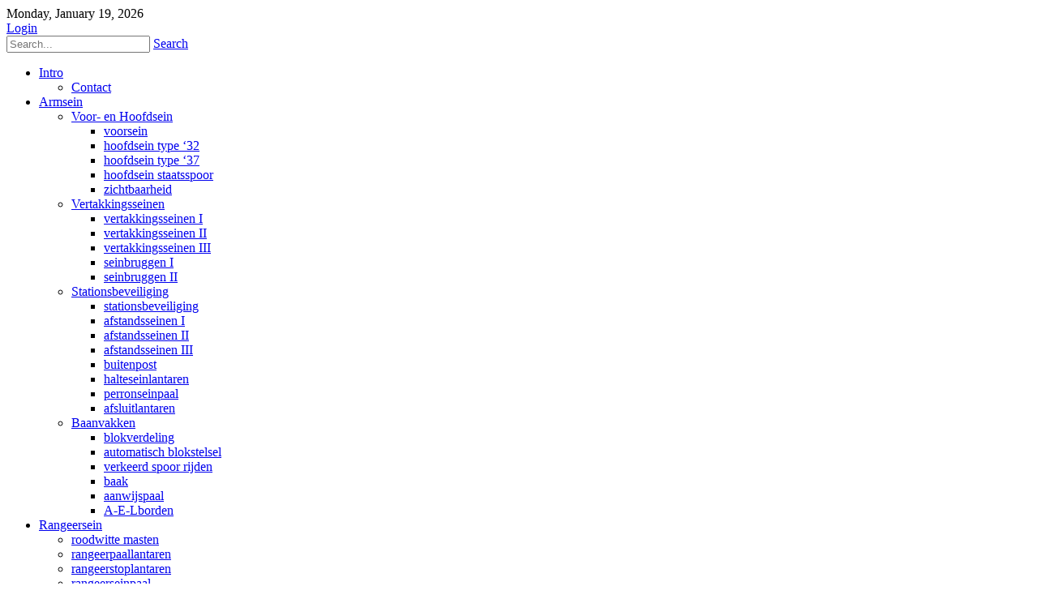

--- FILE ---
content_type: text/html; charset=utf-8
request_url: http://seinarm.nl/Armsein/Stationsbeveiliging/afstandsseinen-III
body_size: 44180
content:
<!DOCTYPE html>
<html  lang="en-US">
<head id="Head"><meta content="text/html; charset=UTF-8" http-equiv="Content-Type" /><title>
	Seinarm, de site voor de Nederlandse modelspoorder.  > Armsein > Stationsbeveiliging > afstandsseinen III
</title><meta id="MetaDescription" name="description" content="HobbyPortaal van Gerard van de Weerd, deze site bevat informatie voor de Nederlandse modelbaanliefhebber op het gebied van modelbouw, armseinen, lichtseinen, treinstellen, rijtuigen, goederenwagens en andere wetenswaardigheden!" /><meta id="MetaKeywords" name="keywords" content="armsein, seinarm, armseinstelsel, modelbouw, spoorweg, spoorwegen, stoom, trein, rail, baan, beveiliging, besturing, beurs, beurzen, blokkendoos, bordes, bookmark, booster, bovenleiding, bouwpakket, bouwkit, brug, buffer, draaistel, decoder, diesel, digitaal, digital, draad, download, eloc, evenement, elektronica, goederen, goederenwagen, goederentrein, halfnul, hobby, rijtuig, treinsamenstelling, Staatsspoorwegen, Nederlandse Spoorwegen, Nederlandsche Spoorwegen, rijtuigstam, rijtuigsamenstelli" /><meta id="MetaRobots" name="robots" content="INDEX, FOLLOW" /><link href="/Resources/Shared/stylesheets/dnndefault/7.0.0/default.css?cdv=232" type="text/css" rel="stylesheet"/><link href="/Resources/Search/SearchSkinObjectPreview.css?cdv=232" type="text/css" rel="stylesheet"/><link href="/Portals/_default/skins/xcil-rood/../Xcil-algemeen/Bootstrap/css/bootstrap.min.css?cdv=232" type="text/css" rel="stylesheet"/><link href="/Portals/_default/skins/xcil-rood/../Xcil-algemeen/css/jquery.smartmenus.bootstrap.css?cdv=232" type="text/css" rel="stylesheet"/><link href="/Portals/_default/skins/xcil-rood/Menus/MainMenu/MainMenuRood.css?cdv=232" type="text/css" rel="stylesheet"/><link href="/Portals/_default/skins/xcil-rood/roodarmwt.css?cdv=232" type="text/css" rel="stylesheet"/><link href="/Portals/0/portal.css?cdv=232" type="text/css" rel="stylesheet"/><link href="/Portals/_default/skins/xcil-rood/Rood.css?cdv=232" type="text/css" rel="stylesheet"/><script src="/Resources/libraries/jQuery/03_07_01/jquery.js?cdv=232" type="text/javascript"></script><script src="/Resources/libraries/jQuery-Migrate/03_04_01/jquery-migrate.js?cdv=232" type="text/javascript"></script><script src="/Resources/libraries/jQuery-UI/01_13_03/jquery-ui.min.js?cdv=232" type="text/javascript"></script></head>
<body id="Body">

    <form method="post" action="/Armsein/Stationsbeveiliging/afstandsseinen-III" id="Form" enctype="multipart/form-data">
<div class="aspNetHidden">
<input type="hidden" name="__EVENTTARGET" id="__EVENTTARGET" value="" />
<input type="hidden" name="__EVENTARGUMENT" id="__EVENTARGUMENT" value="" />
<input type="hidden" name="__VIEWSTATE" id="__VIEWSTATE" value="ILEmIBqjL7otbSTZ4wLV7rkJ87H6HeqkG6bDMwopq8TmHn1VVYUTlwcw9PIC0BlEJllakaQOXsVy7wrevCoJEZo0YH/qRts3GWIf6g==" />
</div>

<script type="text/javascript">
//<![CDATA[
var theForm = document.forms['Form'];
if (!theForm) {
    theForm = document.Form;
}
function __doPostBack(eventTarget, eventArgument) {
    if (!theForm.onsubmit || (theForm.onsubmit() != false)) {
        theForm.__EVENTTARGET.value = eventTarget;
        theForm.__EVENTARGUMENT.value = eventArgument;
        theForm.submit();
    }
}
//]]>
</script>


<script src="/WebResource.axd?d=pynGkmcFUV3vim4Vwh-6XkooGxZ0EkFNeh-hdtzytxzM-WtsiUPl24l42ts1&amp;t=638901608248157332" type="text/javascript"></script>


<script src="/ScriptResource.axd?d=NJmAwtEo3IoIlidvvsbkkOTOEhg7gbbDJ96fhOeGrv0lIZLl_hzbPb0VY7HUTkrSbj02lYsxmNuaBKYRLSIJWDly2cy3WxLLaTs5SiEWyOQbi2lh6ESQumEyhlN0pete9XyE3g2&amp;t=5c0e0825" type="text/javascript"></script>
<script src="/ScriptResource.axd?d=dwY9oWetJoLEz0bt2FC-Z3-Y0wZcdWggXgJ1Vj8dzlEHeV_naThvMQe1fvpLI9dG35PzTk06L9szgltT3_-VKL0Jo2wS843P28iFQwkPZzdIm54mKrI7-C5myTrWfnIZ4ZRvT0agNvhclVEn0&amp;t=5c0e0825" type="text/javascript"></script>
<div class="aspNetHidden">

	<input type="hidden" name="__VIEWSTATEGENERATOR" id="__VIEWSTATEGENERATOR" value="CA0B0334" />
	<input type="hidden" name="__VIEWSTATEENCRYPTED" id="__VIEWSTATEENCRYPTED" value="" />
	<input type="hidden" name="__EVENTVALIDATION" id="__EVENTVALIDATION" value="AYqzrZpyiCgq0jyIyulbZaDt7wLLt9rX4tF4oylmApWcCbg6Jisv5ahFq9jAlR+LTP8Fb4wR5H/1r24zt09o+Ye9SkUQN/jf4cjyul5FlhShIPzfJPv28d9U5DSKRv0zL75SE1Qp8tx8dKVmIppnFmzy7+Y=" />
</div><script src="/js/dnn.js?cdv=232" type="text/javascript"></script><script src="/js/dnn.modalpopup.js?cdv=232" type="text/javascript"></script><script src="/Portals/_default/skins/xcil-rood/../Xcil-algemeen/bootstrap/js/bootstrap.min.js?cdv=232" type="text/javascript"></script><script src="/Portals/_default/skins/xcil-rood/../Xcil-algemeen/js/jquery.smartmenus.js?cdv=232" type="text/javascript"></script><script src="/Portals/_default/skins/xcil-rood/../Xcil-algemeen/js/jquery.smartmenus.bootstrap.js?cdv=232" type="text/javascript"></script><script src="/Portals/_default/skins/xcil-rood/../Xcil-algemeen/js/scripts.js?cdv=232" type="text/javascript"></script><script src="/js/dnncore.js?cdv=232" type="text/javascript"></script><script src="/Resources/Search/SearchSkinObjectPreview.js?cdv=232" type="text/javascript"></script><script src="/js/dnn.servicesframework.js?cdv=232" type="text/javascript"></script>
<script type="text/javascript">
//<![CDATA[
Sys.WebForms.PageRequestManager._initialize('ScriptManager', 'Form', [], [], [], 90, '');
//]]>
</script>

        
        
        
<!--
================================
Wrd Xcillion  Rood (5 okt. 2020)
================================
-->


<div id="siteWrapper"><div class="container"></div>
		<div id="Wrdbannr"></div>
		<div id="balkboven">
		<div id="datumpos"><span id="dnn_dnnCURRENTDATE_lblDate" class="skinheader">Monday, January 19, 2026</span>
</dnn:CURRENTDATE></div>
		<div id="lognpos"><a id="dnn_dnnLogin_loginLink" title="Login" class="inloggen" rel="nofollow" onclick="return dnnModal.show(&#39;http://seinarm.nl/Login?returnurl=/Armsein/Stationsbeveiliging/afstandsseinen-III&amp;popUp=true&#39;,/*showReturn*/true,300,650,true,&#39;&#39;)" href="http://seinarm.nl/Login?returnurl=%2fArmsein%2fStationsbeveiliging%2fafstandsseinen-III">Login</a>
</dnn:LOGIN></div>
		<div class="zoekpos"><span id="dnn_dnnSearch_ClassicSearch">
    
    
    <span class="searchInputContainer" data-moreresults="See More Results" data-noresult="No Results Found">
        <input name="dnn$dnnSearch$txtSearch" type="text" maxlength="255" size="20" id="dnn_dnnSearch_txtSearch" class="NormalTextBox" aria-label="Search" autocomplete="off" placeholder="Search..." />
        <a class="dnnSearchBoxClearText" title="Clear search text"></a>
    </span>
    <a id="dnn_dnnSearch_cmdSearch" class="SearchButton" href="javascript:__doPostBack(&#39;dnn$dnnSearch$cmdSearch&#39;,&#39;&#39;)">Search</a>
</span>


<script type="text/javascript">
    $(function() {
        if (typeof dnn != "undefined" && typeof dnn.searchSkinObject != "undefined") {
            var searchSkinObject = new dnn.searchSkinObject({
                delayTriggerAutoSearch : 400,
                minCharRequiredTriggerAutoSearch : 2,
                searchType: 'S',
                enableWildSearch: true,
                cultureCode: 'en-US',
                portalId: -1
                }
            );
            searchSkinObject.init();
            
            
            // attach classic search
            var siteBtn = $('#dnn_dnnSearch_SiteRadioButton');
            var webBtn = $('#dnn_dnnSearch_WebRadioButton');
            var clickHandler = function() {
                if (siteBtn.is(':checked')) searchSkinObject.settings.searchType = 'S';
                else searchSkinObject.settings.searchType = 'W';
            };
            siteBtn.on('change', clickHandler);
            webBtn.on('change', clickHandler);
            
            
        }
    });
</script>
</dnn:SEARCH></div>
		<div id="navbar-boven" class="collapse navbar-collapse pull-left"><div id="dnnMenu">
	<ul class="nav navbar-nav topLevel">
		
        <li class="dropdown ">
        
            <a href="http://seinarm.nl/"><span>Intro</span> <span class="caret"></span></a>
        
            <ul class="dropdown-menu subLevel">
            
        <li class="">
        
            <a href="http://seinarm.nl/Intro/Contact"><span>Contact</span> </a>
        
        </li>
    
            </ul>
        
        </li>
    
        <li class="dropdown ">
        
            <a href="http://seinarm.nl/Armsein"><span>Armsein</span> <span class="caret"></span></a>
        
            <ul class="dropdown-menu subLevel">
            
        <li class="dropdown ">
        
            <a href="http://seinarm.nl/Armsein/Voor-en-Hoofdsein"><span>Voor- en Hoofdsein</span> <span class="caret"></span></a>
        
            <ul class="dropdown-menu subLevelRight">
            
        <li class="">
        
            <a href="http://seinarm.nl/Armsein/Voor-en-Hoofdsein/voorsein"><span>voorsein</span> </a>
        
        </li>
    
        <li class="">
        
            <a href="http://seinarm.nl/Armsein/Voor-en-Hoofdsein/hoofdsein-type-32"><span>hoofdsein type ‘32</span> </a>
        
        </li>
    
        <li class="">
        
            <a href="http://seinarm.nl/Armsein/Voor-en-Hoofdsein/hoofdsein-type-37"><span>hoofdsein type ‘37</span> </a>
        
        </li>
    
        <li class="">
        
            <a href="http://seinarm.nl/Armsein/Voor-en-Hoofdsein/hoofdsein-staatsspoor"><span>hoofdsein staatsspoor</span> </a>
        
        </li>
    
        <li class="">
        
            <a href="http://seinarm.nl/Armsein/Voor-en-Hoofdsein/zichtbaarheid"><span>zichtbaarheid</span> </a>
        
        </li>
    
            </ul>
        
        </li>
    
        <li class="dropdown ">
        
            <a href="http://seinarm.nl/Armsein/Vertakkingsseinen"><span>Vertakkingsseinen</span> <span class="caret"></span></a>
        
            <ul class="dropdown-menu subLevelRight">
            
        <li class="">
        
            <a href="http://seinarm.nl/Armsein/Vertakkingsseinen/vertakkingsseinen-I"><span>vertakkingsseinen I</span> </a>
        
        </li>
    
        <li class="">
        
            <a href="http://seinarm.nl/Armsein/Vertakkingsseinen/vertakkingsseinen-II"><span>vertakkingsseinen II</span> </a>
        
        </li>
    
        <li class="">
        
            <a href="http://seinarm.nl/Armsein/Vertakkingsseinen/vertakkingsseinen-III"><span>vertakkingsseinen III</span> </a>
        
        </li>
    
        <li class="">
        
            <a href="http://seinarm.nl/Armsein/Vertakkingsseinen/seinbruggen-I"><span>seinbruggen I</span> </a>
        
        </li>
    
        <li class="">
        
            <a href="http://seinarm.nl/Armsein/Vertakkingsseinen/seinbruggen-II"><span>seinbruggen II</span> </a>
        
        </li>
    
            </ul>
        
        </li>
    
        <li class="dropdown ">
        
            <a href="http://seinarm.nl/Armsein/Stationsbeveiliging"><span>Stationsbeveiliging</span> <span class="caret"></span></a>
        
            <ul class="dropdown-menu subLevelRight">
            
        <li class="">
        
            <a href="http://seinarm.nl/Armsein/Stationsbeveiliging/stationsbeveiliging"><span>stationsbeveiliging</span> </a>
        
        </li>
    
        <li class="">
        
            <a href="http://seinarm.nl/Armsein/Stationsbeveiliging/afstandsseinen-I"><span>afstandsseinen I</span> </a>
        
        </li>
    
        <li class="">
        
            <a href="http://seinarm.nl/Armsein/Stationsbeveiliging/afstandsseinen-II"><span>afstandsseinen II</span> </a>
        
        </li>
    
        <li class="active">
        
            <a href="http://seinarm.nl/Armsein/Stationsbeveiliging/afstandsseinen-III"><span>afstandsseinen III</span> </a>
        
        </li>
    
        <li class="">
        
            <a href="http://seinarm.nl/Armsein/Stationsbeveiliging/buitenpost"><span>buitenpost</span> </a>
        
        </li>
    
        <li class="">
        
            <a href="http://seinarm.nl/Armsein/Stationsbeveiliging/halteseinlantaren"><span>halteseinlantaren</span> </a>
        
        </li>
    
        <li class="">
        
            <a href="http://seinarm.nl/Armsein/Stationsbeveiliging/perronseinpaal"><span>perronseinpaal</span> </a>
        
        </li>
    
        <li class="">
        
            <a href="http://seinarm.nl/Armsein/Stationsbeveiliging/afsluitlantaren"><span>afsluitlantaren</span> </a>
        
        </li>
    
            </ul>
        
        </li>
    
        <li class="dropdown ">
        
            <a href="http://seinarm.nl/Armsein/Baanvakken"><span>Baanvakken</span> <span class="caret"></span></a>
        
            <ul class="dropdown-menu subLevelRight">
            
        <li class="">
        
            <a href="http://seinarm.nl/Armsein/Baanvakken/blokverdeling"><span>blokverdeling</span> </a>
        
        </li>
    
        <li class="">
        
            <a href="http://seinarm.nl/Armsein/Baanvakken/automatisch-blokstelsel"><span>automatisch blokstelsel</span> </a>
        
        </li>
    
        <li class="">
        
            <a href="http://seinarm.nl/Armsein/Baanvakken/verkeerd-spoor-rijden"><span>verkeerd spoor rijden</span> </a>
        
        </li>
    
        <li class="">
        
            <a href="http://seinarm.nl/Armsein/Baanvakken/baak"><span>baak</span> </a>
        
        </li>
    
        <li class="">
        
            <a href="http://seinarm.nl/Armsein/Baanvakken/aanwijspaal"><span>aanwijspaal</span> </a>
        
        </li>
    
        <li class="">
        
            <a href="http://seinarm.nl/Armsein/Baanvakken/A-E-Lborden"><span>A-E-Lborden</span> </a>
        
        </li>
    
            </ul>
        
        </li>
    
            </ul>
        
        </li>
    
        <li class="dropdown ">
        
            <a href="http://seinarm.nl/Rangeersein"><span>Rangeersein</span> <span class="caret"></span></a>
        
            <ul class="dropdown-menu subLevel">
            
        <li class="">
        
            <a href="http://seinarm.nl/Rangeersein/roodwitte-masten"><span>roodwitte masten</span> </a>
        
        </li>
    
        <li class="">
        
            <a href="http://seinarm.nl/Rangeersein/rangeerpaallantaren"><span>rangeerpaallantaren</span> </a>
        
        </li>
    
        <li class="">
        
            <a href="http://seinarm.nl/Rangeersein/rangeerstoplantaren"><span>rangeerstoplantaren</span> </a>
        
        </li>
    
        <li class="">
        
            <a href="http://seinarm.nl/Rangeersein/rangeerseinpaal"><span>rangeerseinpaal</span> </a>
        
        </li>
    
        <li class="">
        
            <a href="http://seinarm.nl/Rangeersein/overwegdraaiseinbord"><span>overwegdraaiseinbord</span> </a>
        
        </li>
    
        <li class="">
        
            <a href="http://seinarm.nl/Rangeersein/heuvelsein"><span>heuvelsein</span> </a>
        
        </li>
    
        <li class="">
        
            <a href="http://seinarm.nl/Rangeersein/wisselseinen"><span>wisselseinen</span> </a>
        
        </li>
    
        <li class="">
        
            <a href="http://seinarm.nl/Rangeersein/seinen-waterkraan"><span>seinen waterkraan</span> </a>
        
        </li>
    
            </ul>
        
        </li>
    
        <li class="dropdown ">
        
            <a href="http://seinarm.nl/Licht-46"><span>Licht ‘46</span> <span class="caret"></span></a>
        
            <ul class="dropdown-menu subLevel">
            
        <li class="dropdown ">
        
            <a href="http://seinarm.nl/Licht-46/Proef-jaren-20"><span>Proef jaren ‘20</span> <span class="caret"></span></a>
        
            <ul class="dropdown-menu subLevelRight">
            
        <li class="">
        
            <a href="http://seinarm.nl/Licht-46/Proef-jaren-20/Willemsdorp-1927"><span>Willemsdorp 1927</span> </a>
        
        </li>
    
        <li class="">
        
            <a href="http://seinarm.nl/Licht-46/Proef-jaren-20/Wijchen-1929"><span>Wijchen 1929</span> </a>
        
        </li>
    
            </ul>
        
        </li>
    
        <li class="">
        
            <a href="http://seinarm.nl/Licht-46/Proef-jaren-38"><span>Proef jaren ‘38</span> </a>
        
        </li>
    
        <li class="dropdown ">
        
            <a href="http://seinarm.nl/Licht-46/Seinstelsel-1946"><span>Seinstelsel 1946</span> <span class="caret"></span></a>
        
            <ul class="dropdown-menu subLevelRight">
            
        <li class="dropdown ">
        
            <a href="http://seinarm.nl/Licht-46/Seinstelsel-1946/Invoeringstelsel46"><span>Invoeringstelsel46</span> <span class="caret"></span></a>
        
            <ul class="dropdown-menu subLevelRight">
            
        <li class="">
        
            <a href="http://seinarm.nl/Licht-46/Seinstelsel-1946/Invoeringstelsel46/DO1137"><span>DO1137</span> </a>
        
        </li>
    
        <li class="">
        
            <a href="http://seinarm.nl/Licht-46/Seinstelsel-1946/Invoeringstelsel46/DO1254"><span>DO1254</span> </a>
        
        </li>
    
        <li class="">
        
            <a href="http://seinarm.nl/Licht-46/Seinstelsel-1946/Invoeringstelsel46/SR1954"><span>SR1954</span> </a>
        
        </li>
    
            </ul>
        
        </li>
    
        <li class="">
        
            <a href="http://seinarm.nl/Licht-46/Seinstelsel-1946/eenhoogtesein"><span>eenhoogtesein</span> </a>
        
        </li>
    
        <li class="">
        
            <a href="http://seinarm.nl/Licht-46/Seinstelsel-1946/driehoogtesein"><span>driehoogtesein</span> </a>
        
        </li>
    
        <li class="">
        
            <a href="http://seinarm.nl/Licht-46/Seinstelsel-1946/Driebergen"><span>Driebergen</span> </a>
        
        </li>
    
        <li class="">
        
            <a href="http://seinarm.nl/Licht-46/Seinstelsel-1946/HerfteAansluiting"><span>HerfteAansluiting</span> </a>
        
        </li>
    
        <li class="">
        
            <a href="http://seinarm.nl/Licht-46/Seinstelsel-1946/Halfweg"><span>Halfweg</span> </a>
        
        </li>
    
        <li class="">
        
            <a href="http://seinarm.nl/Licht-46/Seinstelsel-1946/t-Harde"><span>’t Harde</span> </a>
        
        </li>
    
        <li class="">
        
            <a href="http://seinarm.nl/Licht-46/Seinstelsel-1946/Harderwijk"><span>Harderwijk</span> </a>
        
        </li>
    
        <li class="">
        
            <a href="http://seinarm.nl/Licht-46/Seinstelsel-1946/Maarssen"><span>Maarssen</span> </a>
        
        </li>
    
        <li class="">
        
            <a href="http://seinarm.nl/Licht-46/Seinstelsel-1946/Velp"><span>Velp</span> </a>
        
        </li>
    
        <li class="">
        
            <a href="http://seinarm.nl/Licht-46/Seinstelsel-1946/Zutphen"><span>Zutphen</span> </a>
        
        </li>
    
        <li class="">
        
            <a href="http://seinarm.nl/Licht-46/Seinstelsel-1946/Zwolle"><span>Zwolle</span> </a>
        
        </li>
    
        <li class="">
        
            <a href="http://seinarm.nl/Licht-46/Seinstelsel-1946/goederenseinen"><span>goederenseinen</span> </a>
        
        </li>
    
            </ul>
        
        </li>
    
            </ul>
        
        </li>
    
        <li class="dropdown ">
        
            <a href="http://seinarm.nl/Hout"><span>Hout</span> <span class="caret"></span></a>
        
            <ul class="dropdown-menu subLevel">
            
        <li class="">
        
            <a href="http://seinarm.nl/Hout/Modelbouw"><span>Modelbouw</span> </a>
        
        </li>
    
        <li class="">
        
            <a href="http://seinarm.nl/Hout/Tweeassers"><span>Tweeassers</span> </a>
        
        </li>
    
        <li class="">
        
            <a href="http://seinarm.nl/Hout/Drieassers"><span>Drieassers</span> </a>
        
        </li>
    
        <li class="">
        
            <a href="http://seinarm.nl/Hout/Vierassers"><span>Vierassers</span> </a>
        
        </li>
    
        <li class="">
        
            <a href="http://seinarm.nl/Hout/Samenstelling"><span>Samenstelling</span> </a>
        
        </li>
    
        <li class="">
        
            <a href="http://seinarm.nl/Hout/Fabrikanten"><span>Fabrikanten</span> </a>
        
        </li>
    
            </ul>
        
        </li>
    
        <li class="dropdown ">
        
            <a href="http://seinarm.nl/Staal"><span>Staal</span> <span class="caret"></span></a>
        
            <ul class="dropdown-menu subLevel">
            
        <li class="dropdown ">
        
            <a href="http://seinarm.nl/Staal/Ovale-venster-rijtuigen"><span>Ovale venster rijtuigen</span> <span class="caret"></span></a>
        
            <ul class="dropdown-menu subLevelRight">
            
        <li class="">
        
            <a href="http://seinarm.nl/Staal/Ovale-venster-rijtuigen/Artitec-Ovaleramenrijtuigen"><span>Artitec Ovaleramenrijtuigen</span> </a>
        
        </li>
    
            </ul>
        
        </li>
    
        <li class="">
        
            <a href="http://seinarm.nl/Staal/Coupe-rijtuigen"><span>Coupe rijtuigen</span> </a>
        
        </li>
    
        <li class="">
        
            <a href="http://seinarm.nl/Staal/D-trein-rijtuigen"><span>D-trein rijtuigen</span> </a>
        
        </li>
    
        <li class="">
        
            <a href="http://seinarm.nl/Staal/Bolkoprijtuigen"><span>Bolkoprijtuigen</span> </a>
        
        </li>
    
        <li class="">
        
            <a href="http://seinarm.nl/Staal/Plan-D"><span>Plan D</span> </a>
        
        </li>
    
        <li class="">
        
            <a href="http://seinarm.nl/Staal/Plan-E"><span>Plan E</span> </a>
        
        </li>
    
        <li class="dropdown ">
        
            <a href="http://seinarm.nl/Staal/Plan-K"><span>Plan K</span> <span class="caret"></span></a>
        
            <ul class="dropdown-menu subLevelRight">
            
        <li class="">
        
            <a href="http://seinarm.nl/Staal/Plan-K/planK_Elotrain"><span>planK_Elotrain</span> </a>
        
        </li>
    
            </ul>
        
        </li>
    
        <li class="">
        
            <a href="http://seinarm.nl/Staal/Plan-N"><span>Plan N</span> </a>
        
        </li>
    
        <li class="">
        
            <a href="http://seinarm.nl/Staal/Plan-W"><span>Plan W</span> </a>
        
        </li>
    
        <li class="">
        
            <a href="http://seinarm.nl/Staal/Stalen-D-bagagewagens"><span>Stalen D bagagewagens</span> </a>
        
        </li>
    
        <li class="">
        
            <a href="http://seinarm.nl/Staal/aanduidingen"><span>aanduidingen</span> </a>
        
        </li>
    
            </ul>
        
        </li>
    
        <li class="dropdown ">
        
            <a href="http://seinarm.nl/Elektrisch"><span>Elektrisch</span> <span class="caret"></span></a>
        
            <ul class="dropdown-menu subLevel">
            
        <li class="dropdown ">
        
            <a href="http://seinarm.nl/Elektrisch/mat-24-blokkendoos"><span>mat ‘24 blokkendoos</span> <span class="caret"></span></a>
        
            <ul class="dropdown-menu subLevelRight">
            
        <li class="">
        
            <a href="http://seinarm.nl/Elektrisch/mat-24-blokkendoos/Jaren-20"><span>Jaren ‘20</span> </a>
        
        </li>
    
        <li class="">
        
            <a href="http://seinarm.nl/Elektrisch/mat-24-blokkendoos/Jaren-30"><span>Jaren ‘30</span> </a>
        
        </li>
    
        <li class="">
        
            <a href="http://seinarm.nl/Elektrisch/mat-24-blokkendoos/Jaren-50"><span>Jaren ‘50</span> </a>
        
        </li>
    
        <li class="">
        
            <a href="http://seinarm.nl/Elektrisch/mat-24-blokkendoos/Dienst"><span>Dienst</span> </a>
        
        </li>
    
            </ul>
        
        </li>
    
        <li class="dropdown ">
        
            <a href="http://seinarm.nl/Elektrisch/elektrisch-stroomlijn"><span>elektrisch stroomlijn</span> <span class="caret"></span></a>
        
            <ul class="dropdown-menu subLevelRight">
            
        <li class="">
        
            <a href="http://seinarm.nl/Elektrisch/elektrisch-stroomlijn/mat-35-2"><span>mat &#39;35-2</span> </a>
        
        </li>
    
        <li class="">
        
            <a href="http://seinarm.nl/Elektrisch/elektrisch-stroomlijn/mat-36-2"><span>mat &#39;36-2</span> </a>
        
        </li>
    
        <li class="">
        
            <a href="http://seinarm.nl/Elektrisch/elektrisch-stroomlijn/mat-36-4"><span>mat &#39;36-4</span> </a>
        
        </li>
    
        <li class="">
        
            <a href="http://seinarm.nl/Elektrisch/elektrisch-stroomlijn/mat-40-2"><span>mat &#39;40-2</span> </a>
        
        </li>
    
        <li class="">
        
            <a href="http://seinarm.nl/Elektrisch/elektrisch-stroomlijn/mat-40-5"><span>mat &#39;40-5</span> </a>
        
        </li>
    
        <li class="">
        
            <a href="http://seinarm.nl/Elektrisch/elektrisch-stroomlijn/mat-46-2"><span>mat &#39;46-2</span> </a>
        
        </li>
    
        <li class="">
        
            <a href="http://seinarm.nl/Elektrisch/elektrisch-stroomlijn/mat-46-4"><span>mat &#39;46-4</span> </a>
        
        </li>
    
        <li class="">
        
            <a href="http://seinarm.nl/Elektrisch/elektrisch-stroomlijn/mat-54-2"><span>mat &#39;54-2</span> </a>
        
        </li>
    
        <li class="">
        
            <a href="http://seinarm.nl/Elektrisch/elektrisch-stroomlijn/mat-54-4"><span>mat &#39;54-4</span> </a>
        
        </li>
    
        <li class="">
        
            <a href="http://seinarm.nl/Elektrisch/elektrisch-stroomlijn/mat-56-2"><span>mat &#39;56-2</span> </a>
        
        </li>
    
        <li class="">
        
            <a href="http://seinarm.nl/Elektrisch/elektrisch-stroomlijn/Pec"><span>Pec</span> </a>
        
        </li>
    
            </ul>
        
        </li>
    
        <li class="dropdown ">
        
            <a href="http://seinarm.nl/Elektrisch/diesel-elektrisch-stroomlijn"><span>diesel elektrisch stroomlijn</span> <span class="caret"></span></a>
        
            <ul class="dropdown-menu subLevelRight">
            
        <li class="">
        
            <a href="http://seinarm.nl/Elektrisch/diesel-elektrisch-stroomlijn/diesel-34-3"><span>diesel ‘34-3</span> </a>
        
        </li>
    
        <li class="">
        
            <a href="http://seinarm.nl/Elektrisch/diesel-elektrisch-stroomlijn/diesel-37-omBC"><span>diesel ‘37 omBC</span> </a>
        
        </li>
    
        <li class="">
        
            <a href="http://seinarm.nl/Elektrisch/diesel-elektrisch-stroomlijn/diesel-40-5"><span>diesel ’40-5</span> </a>
        
        </li>
    
        <li class="">
        
            <a href="http://seinarm.nl/Elektrisch/diesel-elektrisch-stroomlijn/diesel-53-1"><span>diesel ’53-1</span> </a>
        
        </li>
    
        <li class="">
        
            <a href="http://seinarm.nl/Elektrisch/diesel-elektrisch-stroomlijn/diesel-53-2"><span>diesel ’53-2</span> </a>
        
        </li>
    
            </ul>
        
        </li>
    
            </ul>
        
        </li>
    
        <li class="dropdown ">
        
            <a href="http://seinarm.nl/Goederen"><span>Goederen</span> <span class="caret"></span></a>
        
            <ul class="dropdown-menu subLevel">
            
        <li class="dropdown ">
        
            <a href="http://seinarm.nl/Goederen/Kolentransport"><span>Kolentransport</span> <span class="caret"></span></a>
        
            <ul class="dropdown-menu subLevelRight">
            
        <li class="">
        
            <a href="http://seinarm.nl/Goederen/Kolentransport/KolenwagensArtitec"><span>KolenwagensArtitec</span> </a>
        
        </li>
    
            </ul>
        
        </li>
    
        <li class="">
        
            <a href="http://seinarm.nl/Goederen/Bananenwagens"><span>Bananenwagens</span> </a>
        
        </li>
    
        <li class="">
        
            <a href="http://seinarm.nl/Goederen/CHD-gesloten-HSM-goederenwagen"><span>CHD gesloten HSM goederenwagen</span> </a>
        
        </li>
    
        <li class="">
        
            <a href="http://seinarm.nl/Goederen/CHB-gesloten-SS-goederenwagen"><span>CHB gesloten SS goederenwagen</span> </a>
        
        </li>
    
        <li class="">
        
            <a href="http://seinarm.nl/Goederen/CHE-gesloten-SS-goederenwagen"><span>CHE gesloten SS goederenwagen</span> </a>
        
        </li>
    
        <li class="">
        
            <a href="http://seinarm.nl/Goederen/Groentewagens"><span>Groentewagens</span> </a>
        
        </li>
    
        <li class="">
        
            <a href="http://seinarm.nl/Goederen/Rongenwagens"><span>Rongenwagens</span> </a>
        
        </li>
    
        <li class="">
        
            <a href="http://seinarm.nl/Goederen/Veewagens"><span>Veewagens</span> </a>
        
        </li>
    
        <li class="">
        
            <a href="http://seinarm.nl/Goederen/Zandwagens"><span>Zandwagens</span> </a>
        
        </li>
    
        <li class="">
        
            <a href="http://seinarm.nl/Goederen/Goederenwagens-in-model"><span>Goederenwagens in model</span> </a>
        
        </li>
    
        <li class="">
        
            <a href="http://seinarm.nl/Goederen/Houten-Ds-en-Dgs-in-model"><span>Houten D&#39;s en Dg&#39;s in model</span> </a>
        
        </li>
    
        <li class="">
        
            <a href="http://seinarm.nl/Goederen/Postrijtuigen-in-model"><span>Postrijtuigen in model</span> </a>
        
        </li>
    
            </ul>
        
        </li>
    
        <li class="dropdown ">
        
            <a href="http://seinarm.nl/Webwinkel"><span>Webwinkel</span> <span class="caret"></span></a>
        
            <ul class="dropdown-menu subLevel">
            
        <li class="">
        
            <a href="http://seinarm.nl/Webwinkel/winkelinfo"><span>winkelinfo</span> </a>
        
        </li>
    
        <li class="">
        
            <a href="http://seinarm.nl/Webwinkel/privacybeleid"><span>privacybeleid</span> </a>
        
        </li>
    
            </ul>
        
        </li>
    
        <li class="">
        
            <a href="http://seinarm.nl/Links"><span>Links</span> </a>
        
        </li>
    
	</ul>
</div>
    
	</div> 
		<div id="pictopos"></div>
		<div id="bread_style"> -&gt; U bent hier: &nbsp; 
			<span id="dnn_dnnBreadcrumb_lblBreadCrumb" itemprop="breadcrumb" itemscope="" itemtype="https://schema.org/breadcrumb"><span itemscope itemtype="http://schema.org/BreadcrumbList"><span itemprop="itemListElement" itemscope itemtype="http://schema.org/ListItem"><a href="http://seinarm.nl/Armsein" class="breadCrumb" itemprop="item"><span itemprop="name">Armsein</span></a><meta itemprop="position" content="1" /></span>  - -  <span itemprop="itemListElement" itemscope itemtype="http://schema.org/ListItem"><a href="http://seinarm.nl/Armsein/Stationsbeveiliging" class="breadCrumb" itemprop="item"><span itemprop="name">Stationsbeveiliging</span></a><meta itemprop="position" content="2" /></span>  - -  <span itemprop="itemListElement" itemscope itemtype="http://schema.org/ListItem"><a href="http://seinarm.nl/Armsein/Stationsbeveiliging/afstandsseinen-III" class="breadCrumb" itemprop="item"><span itemprop="name">afstandsseinen III</span></a><meta itemprop="position" content="3" /></span></span></span>
                	</div>
		<div id="omschrijvingpos"></div>
			
    <!-- Page Content -->
    <div class="container"></div><main role="main">
            
          <div class="row dnnpane">
                    
                    <div id="dnn_Links" class="col-md-1 leftPane DNNEmptyPane"></div>
                    <div id="dnn_ContentPane" class="col-md-12 contentPane"><div class="DnnModule DnnModule-DNN_HTML DnnModule-573"><a name="573"></a>
<div class="DNNContainer_BruinLinks SpacingBottom">
    <div class="conTitle">
        <div class="balkLinks">
        <span id="dnn_ctr573_dnnTITLE_titleLabel" class="bruinLinks"> </span>


</dnn:TITLE>
        </div>
    </div>
</div>
    <div id="dnn_ctr573_ContentPane"><!-- Start_Module_573 --><div id="dnn_ctr573_ModuleContent" class="DNNModuleContent ModDNNHTMLC">
	<div id="dnn_ctr573_HtmlModule_lblContent" class="Normal">
	<script type="text/JavaScript">
function killCopy(e){
return false }
function reEnable(){
return true }
document.onselectstart=new Function ("return false")
if (window.sidebar) {
document.onmousedown=killCopy
document.onclick=reEnable }
</script><META content="Gerard van de Weerd" name=author>
<SCRIPT language=javascript src="/portals/0/fotos/popimageDiep.js"></SCRIPT>

<META http-equiv=imagetoolbar content=no>
<SCRIPT src="/portals/0/../0/stroomlijn/mat-geen.js" type=text/javascript></SCRIPT>

<CENTER>
<TABLE cellSpacing=0 cellPadding=0 width="880" border=0>
<TBODY>
<TR>
<TD>
<P class=kop align=center>Stationsbeveiliging<BR></P>
<P class=onderkop align=center>Beveiliging van Waterwegen</P>
<TABLE align=right>
<TBODY>
<TR>
<TD>©2006 Gerard van de Weerd</TD></TR></TBODY></TABLE><BR><BR><BR>
<TABLE cellSpacing=0 cellPadding=10 width="90%" border=0>
<TBODY>
<TR>
<TD>
<P align=justify>Hieronder zien we een klein stationsemplacement. De besproken seinen zijn bij dit station aanwezig. <BR>Aan de rechterzijde staat een bordessein (sein F) voor inrijden naar spoor 1 of spoor 3. <BR>Het inrijsein aan de linkerzijde (sein C) is niet als bordessein uitgevoerd, maar van eenvoudiger constructie. Dit sein geeft weer: beide armen omhoog, doorrijden voor spoor 2. Veilige hoofdseinarm en onveilige voorseinarm; snelheidsvermindering en rekenen op stop langs het perron&nbsp;(ongeacht het veilig zijn van E3).<BR>De brug wordt pas vrijgegeven als sein P bediend is (vergrendelen).<BR>Het sein A wordt bediend in dubbele trekking, wat inhoudt dat het sein is vrijgegeven zowel door de brugwachter als door de stationschef!
<SCRIPT src="/portals/0/arm/sein/OphalenBrug.js"></SCRIPT>
 </P>
<CENTER>
<TABLE height=85 cellSpacing=0 cellPadding=0 width=735 border=0>
<TBODY>
<TR>
<TD rowSpan=2><IMG height=85 src="/portals/0/arm/sein/brugstatL1.gif" width=200 align=bottom border=0 name=brugstL></TD>
<TD><IMG height=39 src="/portals/0/arm/sein/brugstatB1.gif" width=535 align=bottom border=0 name=brugstB></TD></TR>
<TR>
<TD><IMG height=46 src="/portals/0/arm/sein/brugstatO1.gif" width=535 align=bottom border=0 name=brugstO></TD></TR></TBODY></TABLE>
<br>
<TABLE height=300 cellSpacing=0 cellPadding=0 width=760 border=0>
<TBODY>
<TR vAlign=bottom>
<TD width=100 rowSpan=3><IMG src="/portals/0/arm/sein/voorsein1.gif" name=voorsA onContextMenu="alert('copyright &copy; seinarm.nl');return false;"></TD>
<TD width=100 rowSpan=3><IMG src="/portals/0/arm/sein/gecomhv1.gif" name=seinA onContextMenu="alert('copyright &copy; seinarm.nl');return false;"></TD>
<TD width=80 rowSpan=3><IMG src="/portals/0/arm/sein/smafslrood.gif" name=afsltP onContextMenu="alert('copyright &copy; seinarm.nl');return false;"></TD>
<TD width=130 height=210><IMG height=200 src="/portals/0/arm/sein/seinhdlklassL.gif" width=18><A href="javascript:ophalenBrug();"><IMG src="/portals/0/arm/sein/seinhdlklassN.gif" width=21 border=0 name=shdlbrug></A><A href="javascript:vergrendelingBrug();"><IMG src="/portals/0/arm/sein/seinhdlklassN.gif" width=21 border=0 name=seinhandelP></A><A href="javascript:veiligAL();"><IMG src="/portals/0/arm/sein/seinhdlklassN.gif" width=21 border=0 name=seinhandelAl></A><A href="javascript:veiligB();"><IMG src="/portals/0/arm/sein/seinhdlklassN.gif" width=21 border=0 name=seinhandelB></A><IMG height=200 src="/portals/0/arm/sein/seinhdlklassR.gif" width=18></TD>
<TD rowSpan=3><IMG src="/portals/0/arm/sein/hoofdsein1.gif" name=seinB onContextMenu="alert('copyright &copy; seinarm.nl');return false;"></TD>
<TD rowSpan=3 width=50>&nbsp;</TD>
<TD width=220 height=210><IMG height=200 src="/portals/0/arm/sein/seinhdlklassL.gif" width=18><A href="javascript:veiligAR();"><IMG src="/portals/0/arm/sein/seinhdlklassN.gif" width=21 border=0 name=seinhandelAr></A><A href="javascript:veiligC();"><IMG src="/portals/0/arm/sein/seinhdlklassN.gif" width=21 border=0 name=seinhandelC></A><A href="javascript:veiligD1();"><IMG src="/portals/0/arm/sein/seinhdlklassN.gif" width=21 border=0 name=seinhandelD1></A><A href="javascript:veiligD3();"><IMG src="/portals/0/arm/sein/seinhdlklassN.gif" width=21 border=0 name=seinhandelD3></A><A href="javascript:veiligE2();"><IMG src="/portals/0/arm/sein/seinhdlklassN.gif" width=21 border=0 name=seinhandelE2></A><A href="javascript:veiligE3();"><IMG src="/portals/0/arm/sein/seinhdlklassN.gif" width=21 border=0 name=seinhandelE3></A><A href="javascript:veiligF1();"><IMG src="/portals/0/arm/sein/seinhdlklassN.gif" width=21 border=0 name=seinhandelF1></A><A href="javascript:veiligF3();"><IMG src="/portals/0/arm/sein/seinhdlklassN.gif" width=21 border=0 name=seinhandelF3></A><IMG height=200 src="/portals/0/arm/sein/seinhdlklassR.gif" width=18></TD></TR>
<TR>
<TD height=10>&nbsp;&nbsp;&nbsp;brug&nbsp;&nbsp;P&nbsp;&nbsp;&nbsp;A&nbsp;&nbsp;&nbsp;B</TD>
<TD>&nbsp;&nbsp;&nbsp;&nbsp;&nbsp;&nbsp;A&nbsp;C<SUB>2,3</SUB>&nbsp;D<SUB>1</SUB>&nbsp;D<SUB>3</SUB>&nbsp; E<SUB>2</SUB>&nbsp;E<SUB>3</SUB>&nbsp; F<SUB>1</SUB>&nbsp;F<SUB>3</SUB></TD></TR>
<TR vAlign=top>
<TD align=middle height=80><FONT face="Times New Roman" color=#56350d size=+1><B><I>Brugpost</I></B></FONT></TD>
<TD align=middle><FONT face="Times New Roman" color=#56350d size=+1><B><I>Station</I></B></FONT></TD></TR>
<TR align=middle>
<TD colSpan=2>sein A</TD>
<TD>sein P</TD>
<TD>&nbsp;</TD>
<TD>sein B</TD>
<TD></TD>
<TD>&nbsp; </TD></TR></TBODY></TABLE></CENTER></TD></TR></TBODY></TABLE>
<CENTER></CENTER></TD></TR></TBODY></TABLE></CENTER>
</div>

</div><!-- End_Module_573 --></div>
	<div class="clear"></div>


</div></div>
                    <div id="dnn_Rechts" class="col-md-1 rightPane DNNEmptyPane"></div>
                    </div>
 
    <!-- Footer-->		
                <div id="bodemb">
                <div id="footbalk"></div>
               </div>
                <div id="footmenu_style" >
                <span id="dnn_UserControl3_lblLinks"><a class="footer" href="http://seinarm.nl/Armsein/Stationsbeveiliging/stationsbeveiliging">stationsbeveiliging</a><span class="footer">  <->  </span><a class="footer" href="http://seinarm.nl/Armsein/Stationsbeveiliging/afstandsseinen-I">afstandsseinen I</a><span class="footer">  <->  </span><a class="footer" href="http://seinarm.nl/Armsein/Stationsbeveiliging/afstandsseinen-II">afstandsseinen II</a><span class="footer">  <->  </span><a class="footer" href="http://seinarm.nl/Armsein/Stationsbeveiliging/afstandsseinen-III">afstandsseinen III</a><span class="footer">  <->  </span><a class="footer" href="http://seinarm.nl/Armsein/Stationsbeveiliging/buitenpost">buitenpost</a><span class="footer">  <->  </span><a class="footer" href="http://seinarm.nl/Armsein/Stationsbeveiliging/halteseinlantaren">halteseinlantaren</a><span class="footer">  <->  </span><a class="footer" href="http://seinarm.nl/Armsein/Stationsbeveiliging/perronseinpaal">perronseinpaal</a><span class="footer">  <->  </span><a class="footer" href="http://seinarm.nl/Armsein/Stationsbeveiliging/afsluitlantaren">afsluitlantaren</a></span>

                <div id="copyr_style">
                <span id="dnn_dnnCOPYRIGHT_lblCopyright" class="SkinObject">Copyright 2026 door Gerard van de Weerd</span>

              </div>
             </div>  
          </div>

      </main>
  </div>
<!--CDF(Css|/Portals/_default/skins/xcil-rood/../Xcil-algemeen/Bootstrap/css/bootstrap.min.css?cdv=232|DnnPageHeaderProvider|12)-->
<!--CDF(Css|/Portals/_default/skins/xcil-rood/../Xcil-algemeen/css/jquery.smartmenus.bootstrap.css?cdv=232|DnnPageHeaderProvider|13)-->
<!--CDF(Css|/Portals/_default/skins/xcil-rood/Menus/MainMenu/MainMenuRood.css?cdv=232|DnnPageHeaderProvider|14)-->
<!--CDF(Css|/Portals/_default/skins/xcil-rood/Rood.css?cdv=232|DnnPageHeaderProvider|100)-->


<!--CDF(Javascript|/Portals/_default/skins/xcil-rood/../Xcil-algemeen/bootstrap/js/bootstrap.min.js?cdv=232|DnnBodyProvider|100)-->
<!--CDF(Javascript|/Portals/_default/skins/xcil-rood/../Xcil-algemeen/js/jquery.smartmenus.js?cdv=232|DnnBodyProvider|100)-->
<!--CDF(Javascript|/Portals/_default/skins/xcil-rood/../Xcil-algemeen/js/jquery.smartmenus.bootstrap.js?cdv=232|DnnBodyProvider|100)-->
<!--CDF(Javascript|/Portals/_default/skins/xcil-rood/../Xcil-algemeen/js/scripts.js?cdv=232|DnnBodyProvider|100)-->

        <input name="ScrollTop" type="hidden" id="ScrollTop" />
        <input name="__dnnVariable" type="hidden" id="__dnnVariable" autocomplete="off" value="`{`__scdoff`:`1`,`sf_siteRoot`:`/`,`sf_tabId`:`227`}" />
        <input name="__RequestVerificationToken" type="hidden" value="bEmLe2z4JHeDn73Sgxbv7HBZ16nPOYh07A9WhY9d4felSH_vErbCfM-f5hnR8gPsFeZ3xQ2" />
    </form>
    <!--CDF(Javascript|/js/dnncore.js?cdv=232|DnnBodyProvider|100)--><!--CDF(Javascript|/js/dnn.modalpopup.js?cdv=232|DnnBodyProvider|50)--><!--CDF(Css|/Resources/Shared/stylesheets/dnndefault/7.0.0/default.css?cdv=232|DnnPageHeaderProvider|5)--><!--CDF(Css|/Portals/_default/skins/xcil-rood/roodarmwt.css?cdv=232|DnnPageHeaderProvider|20)--><!--CDF(Css|/Portals/0/portal.css?cdv=232|DnnPageHeaderProvider|35)--><!--CDF(Css|/Resources/Search/SearchSkinObjectPreview.css?cdv=232|DnnPageHeaderProvider|10)--><!--CDF(Javascript|/Resources/Search/SearchSkinObjectPreview.js?cdv=232|DnnBodyProvider|100)--><!--CDF(Javascript|/js/dnn.js?cdv=232|DnnBodyProvider|12)--><!--CDF(Javascript|/js/dnn.servicesframework.js?cdv=232|DnnBodyProvider|100)--><!--CDF(Javascript|/Resources/libraries/jQuery/03_07_01/jquery.js?cdv=232|DnnPageHeaderProvider|5)--><!--CDF(Javascript|/Resources/libraries/jQuery-Migrate/03_04_01/jquery-migrate.js?cdv=232|DnnPageHeaderProvider|6)--><!--CDF(Javascript|/Resources/libraries/jQuery-UI/01_13_03/jquery-ui.min.js?cdv=232|DnnPageHeaderProvider|10)-->
    
</body>
</html>


--- FILE ---
content_type: application/javascript
request_url: http://seinarm.nl/portals/0/arm/sein/OphalenBrug.js
body_size: 17034
content:
<!-- 

var overwg= false;
overbeeld= new Array(); 
overbeeld[1] = new Image();
overbeeld[1].src = "../../../../../Portals/0/arm/sein/seinhdlklassN.gif";
overbeeld[2] = new Image();
overbeeld[2].src = "../../../../../Portals/0/arm/sein/seinhdlklassO.gif";
overbeeld[3] = new Image();
overbeeld[3].src = "../../../../../Portals/0/arm/sein/seinhdlklassBD.gif";
overbeeld[4] = new Image();
overbeeld[4].src = "../../../../../Portals/0/arm/sein/brugstatL1.gif";
overbeeld[5] = new Image();
overbeeld[5].src = "../../../../../Portals/0/arm/sein/brugstatL1a.gif";
overbeeld[6] = new Image();
overbeeld[6].src = "../../../../../Portals/0/arm/sein/brugstatL1b.gif";
overbeeld[7] = new Image();
overbeeld[7].src = "../../../../../Portals/0/arm/sein/brugstatL1c.gif";	
overbeeld[8] = new Image();
overbeeld[8].src = "../../../../../Portals/0/arm/sein/brugstatL2.gif";
overbeeld[9] = new Image();
overbeeld[9].src = "../../../../../Portals/0/arm/sein/brugstatL3.gif";	//P veilig
overbeeld[10] = new Image();
overbeeld[10].src = "../../../../../Portals/0/arm/sein/brugstatL4.gif";	//B veilig
overbeeld[11] = new Image();
overbeeld[11].src = "../../../../../Portals/0/arm/sein/brugstatL5.gif";	//A veilig
overbeeld[12] = new Image();
overbeeld[12].src = "../../../../../Portals/0/arm/sein/brugstatL6.gif";	//A en C veilig
overbeeld[13] = new Image();
overbeeld[13].src = "../../../../../Portals/0/arm/sein/brugstatL7.gif";	//A, B veilig
overbeeld[14] = new Image();
overbeeld[14].src = "../../../../../Portals/0/arm/sein/brugstatL8.gif";	//A, B en C veilig
overbeeld[15] = new Image();
overbeeld[15].src = "../../../../../Portals/0/arm/sein/brugstatB1.gif";
overbeeld[16] = new Image();
overbeeld[16].src = "../../../../../Portals/0/arm/sein/brugstatB2.gif";
overbeeld[17] = new Image();
overbeeld[17].src = "../../../../../Portals/0/arm/sein/brugstatB3.gif";
overbeeld[18] = new Image();
overbeeld[18].src = "../../../../../Portals/0/arm/sein/brugstatB4.gif";  
overbeeld[19] = new Image();
overbeeld[19].src = "../../../../../Portals/0/arm/sein/brugstatB5.gif";
overbeeld[20] = new Image();
overbeeld[20].src = "../../../../../Portals/0/arm/sein/brugstatB6.gif";
overbeeld[21] = new Image();
overbeeld[21].src = "../../../../../Portals/0/arm/sein/brugstatB7.gif";
overbeeld[22] = new Image();
overbeeld[22].src = "../../../../../Portals/0/arm/sein/brugstatB8.gif";
overbeeld[23] = new Image();
overbeeld[23].src = "../../../../../Portals/0/arm/sein/brugstatO1.gif";
overbeeld[24] = new Image();
overbeeld[24].src = "../../../../../Portals/0/arm/sein/brugstatO2.gif";
overbeeld[25] = new Image();
overbeeld[25].src = "../../../../../Portals/0/arm/sein/brugstatO3.gif";
overbeeld[26] = new Image();
overbeeld[26].src = "../../../../../Portals/0/arm/sein/brugstatO4.gif";
overbeeld[27] = new Image();
overbeeld[27].src = "../../../../../Portals/0/arm/sein/brugstatO5.gif";
overbeeld[28] = new Image();
overbeeld[28].src = "../../../../../Portals/0/arm/sein/brugstatO6.gif";
overbeeld[29] = new Image();
overbeeld[29].src = "../../../../../Portals/0/arm/sein/brugstatO7.gif";
overbeeld[30] = new Image();
overbeeld[30].src = "../../../../../Portals/0/arm/sein/brugstatO8.gif";
overbeeld[31] = new Image();
overbeeld[31].src = "../../../../../Portals/0/arm/sein/brugstatO9.gif";
overbeeld[32] = new Image();
overbeeld[32].src = "../../../../../Portals/0/arm/sein/brugstatO10.gif";
overbeeld[33] = new Image();
overbeeld[33].src = "../../../../../Portals/0/arm/sein/brugstatO11.gif";
overbeeld[34] = new Image();
overbeeld[34].src = "../../../../../Portals/0/arm/sein/brugstatB9.gif";
overbeeld[35] = new Image();
overbeeld[35].src = "../../../../../Portals/0/arm/sein/brugstatB10.gif";
overbeeld[36] = new Image();
overbeeld[36].src = "../../../../../Portals/0/arm/sein/brugstatB11.gif";
overbeeld[37] = new Image();
overbeeld[37].src = "../../../../../Portals/0/arm/sein/voorsein1.gif";
overbeeld[38] = new Image();
overbeeld[38].src = "../../../../../Portals/0/arm/sein/voorsein2.gif";
overbeeld[39] = new Image();
overbeeld[39].src = "../../../../../Portals/0/arm/sein/hoofdsein1.gif";
overbeeld[40] = new Image();
overbeeld[40].src = "../../../../../Portals/0/arm/sein/hoofdsein2.gif";
overbeeld[41] = new Image();
overbeeld[41].src = "../../../../../Portals/0/arm/sein/gecomhv1.gif";	//onveilig
overbeeld[42] = new Image();
overbeeld[42].src = "../../../../../Portals/0/arm/sein/gecomhv2.gif";	//beide vlg
overbeeld[43] = new Image();
overbeeld[43].src = "../../../../../Portals/0/arm/sein/gecomhv3.gif";	//hoofd vlg, voorsein onv
overbeeld[44] = new Image();overbeeld[44].src = "../../../../../Portals/0/arm/sein/smafslrood.gif";   //langzaam stand 
overbeeld[45] = new Image();overbeeld[45].src = "../../../../../Portals/0/arm/sein/smafslwit.gif";   //veilige stand
overbeeld[46] = new Image();overbeeld[46].src = "../../../../../Portals/0/arm/sein/smafsldraai.gif";   //draaien 

var hdbrug = false;
var slag = 0;
var hdP = false;
var hdAL = false;
var hdAR = false;
var hdB = false;
var hdD1 = false;
var hdF1 = false;
var hdF3 = false;
var hdC = false;
var hdD3 = false;
var hdE2 = false;
var hdE3 = false;

function ophalenBrug(name) {
if (slag == 0 &!(hdbrug) &!(hdP)) {
setTimeout("ophalenBrug()", 500); 
document.shdlbrug.src = overbeeld[2].src;
document.brugstL.src = overbeeld[4].src;
slag++
} else {    
if (slag == 1 &!(hdbrug)) {setTimeout("ophalenBrug()", 500); document.brugstL.src = overbeeld[5].src;slag++
} else {    
if (slag == 2 &!(hdbrug)) {setTimeout("ophalenBrug()", 500); document.brugstL.src = overbeeld[6].src;slag++
} else {    
if (slag == 3 &!(hdbrug)) {setTimeout("ophalenBrug()", 500); document.brugstL.src = overbeeld[7].src;slag++
} else {    
if (slag == 4 &!(hdbrug)) {document.brugstL.src = overbeeld[8].src;hdbrug = !(hdbrug); slag = 10 ;
} else {    
if (slag == 10 &(hdbrug) &(hdP)) {alert(" Vergrendeling P getrokken!") 
} else {    
if (slag == 10 &(hdbrug) &!(hdP)) {setTimeout("ophalenBrug()", 500); document.brugstL.src = overbeeld[8].src;slag++
} else {    
if (slag == 11 &(hdbrug)) {setTimeout("ophalenBrug()", 500); document.brugstL.src = overbeeld[7].src;slag++
} else {    
if (slag == 12 &(hdbrug)) {setTimeout("ophalenBrug()", 500); document.brugstL.src = overbeeld[6].src;slag++
} else {    
if (slag == 13 &(hdbrug)) {setTimeout("ophalenBrug()", 500); document.brugstL.src = overbeeld[5].src;slag++
} else {    
if (slag == 14 &(hdbrug)) {document.shdlbrug.src = overbeeld[1].src;
document.brugstL.src = overbeeld[4].src;hdbrug = !(hdbrug); slag = 0 ;
}}}}}}}}}}}}

function vergrendelingBrug(name) {if (!(hdbrug) & !(hdP)) {   alert(" Brug staat open!") 
} else {    
if (((hdAL | hdAR) | (hdB)) &(hdP)) {   alert(" sein getrokken!") 
} else {    
if ((hdbrug)&!(hdP)) {document.seinhandelP.src = overbeeld[2].src;
hdP = !(hdP);
standseinenL();
setTimeout("AfSl()", 50);
} else {    
if ((hdbrug)&(hdP)) {document.seinhandelP.src = overbeeld[1].src;
hdP = !(hdP);standseinenL();
setTimeout("AfSl()", 50);
 }}}}}

function AfSl() {               document.afsltP.src = overbeeld[46].src;    if ((hdP)) {  //       hdP = true;                 setTimeout("AfSl1()", 50);      } else {   if (!(hdP)) {  //       hdP = false;                 setTimeout("AfSl2()", 50); 
		}}}
function AfSl1() {  
document.afsltP.src = overbeeld[45].src;
standseinenL();}

function AfSl2() {  
document.afsltP.src = overbeeld[44].src;
standseinenL();}

function veiligAR(name) {        if (!(hdbrug) | !(hdP)) {           alert(" Brug staat open of is niet vergrendeld!") 
         } else {    
        if ((hdbrug)&!(hdAR)&(hdP)) {
         document.seinhandelAr.src = overbeeld[2].src;
		 hdAR = !(hdAR); 
		veiligARL()
         } else {    
        if ((hdbrug)&(hdAR)&(hdP)) {         document.seinhandelAr.src = overbeeld[1].src;
		 hdAR = !(hdAR); 
		veiligARL()		}}}}
		
function veiligAL(name) {
        if (!(hdbrug) | !(hdP)) {   
        alert(" Brug staat open of is niet vergrendeld!") 
         } else {    
        if ((hdbrug)&!(hdAL)&(hdP)) {
         document.seinhandelAl.src = overbeeld[2].src;
		 hdAL = !(hdAL); 
		veiligARL()
         } else {    
        if ((hdbrug)&(hdAL)&(hdP)) {
         document.seinhandelAl.src = overbeeld[1].src;
		 hdAL = !(hdAL); 
		veiligARL()	}}}}
		
function veiligARL(name) {
	if (hdAL & hdAR) {
		standseinenL();
		standseinenO();
	 } else {  
	if (!(hdAL) & hdAR) {	 
		standseinenL();
		standseinenO();
	  } else {  
	  if (hdAL & !(hdAR)) {
		standseinenL();
		standseinenO();
		}}}}
			
function veiligB(name) {        if (!(hdbrug) | !(hdP)) {           alert(" Brug staat open of is niet vergrendeld!") 
         } else {    
        if ((hdbrug)&!(hdB)&(hdP)) {
         document.seinhandelB.src = overbeeld[2].src;
		document.seinB.src = overbeeld[40].src;
		 hdB = !(hdB); 
		standseinenL();
		standseinenB();
		standseinenO();
         } else {    
        if ((hdbrug)&(hdB)&(hdP)) {         document.seinhandelB.src = overbeeld[1].src;
		document.seinB.src = overbeeld[39].src;
		 hdB = !(hdB); 
		standseinenL();
		standseinenB();
		standseinenO();		}}}}

function veiligC(name) {        if ((hdD3) | (hdF3)&!(hdC)) {           alert(" strijdige handeling, sein getrokken!") 
         } else {    
        if (!(hdC)) {
         document.seinhandelC.src = overbeeld[2].src;
		 hdC = !(hdC); 
		standseinenL();
		standseinenO();
         } else {    
        if ((hdC)) {         document.seinhandelC.src = overbeeld[1].src;
		 hdC = !(hdC); 
		standseinenL();
		standseinenO();		}}}}

function veiligD1(name) {        if ((hdD3) &!(hdD1)) {           alert(" strijdige handeling, sein getrokken!") 
         } else {    
        if (!(hdD1)) {
         document.seinhandelD1.src = overbeeld[2].src;
 		 hdD1 = !(hdD1); 
		standseinenB();  //tek.boven aanpassen
		standseinenL();
         } else {    
        if ((hdD1)) {
         document.seinhandelD1.src = overbeeld[1].src;
		 hdD1 = !(hdD1); 
		standseinenB();
		standseinenL();		}}}}

function veiligD3(name) {        if ((hdD1) | (hdC) | (hdE3)| (hdF3)  &!(hdD3)) {           alert(" strijdige handeling, sein getrokken!") 
         } else {    
        if (!(hdD3)) {
         document.seinhandelD3.src = overbeeld[2].src;
		 hdD3 = !(hdD3); 
		standseinenB();
		standseinenO();
         } else {    
        if ((hdD3)) {         document.seinhandelD3.src = overbeeld[1].src;
		 hdD3 = !(hdD3); 
		standseinenB();
		standseinenO();		}}}}

function veiligE2(name) {        if ((hdE3) | (hdF3)&!(hdE2)) {           alert(" strijdige handeling, sein getrokken!") 
         } else {    
        if (!(hdE2)) {
         document.seinhandelE2.src = overbeeld[2].src;
 		 hdE2 = !(hdE2); 
		standseinenO();
         } else {    
        if ((hdE2)) {
         document.seinhandelE2.src = overbeeld[1].src;
		 hdE2 = !(hdE2); 
		standseinenO();	}}}}

function veiligE3(name) {        if ((hdE2) | (hdD3) | (hdF3) &!(hdE3)) {           alert(" strijdige handeling, sein getrokken!") 
         } else {    
        if (!(hdE3)) {
         document.seinhandelE3.src = overbeeld[2].src;
 		 hdE3 = !(hdE3); 
		standseinenO();
        } else {    
        if ((hdE3)) {
         document.seinhandelE3.src = overbeeld[1].src;
		 hdE3 = !(hdE3); 
		standseinenO();	}}}}

function veiligF1(name) {        if ((hdF3) &!(hdF1)) {           alert(" strijdige handeling, sein getrokken!") 
         } else {    
        if (!(hdF1)) {
         document.seinhandelF1.src = overbeeld[2].src;
		 hdF1 = !(hdF1); 
		standseinenB();
         } else {    
        if ((hdF1)) {
         document.seinhandelF1.src = overbeeld[1].src;
		 hdF1 = !(hdF1); 
		standseinenB();	}}}}

function veiligF3(name) {        if (((hdF1) | (hdC) | (hdD3)| (hdE2)| (hdE3)) &!(hdF3)) {           alert(" strijdige handeling, sein getrokken!") 
         } else {    
        if (!(hdF3)) {
         document.seinhandelF3.src = overbeeld[2].src;
		 hdF3 = !(hdF3); 
		standseinenO();
		standseinenB();
         } else {    
        if ((hdF3)) {
         document.seinhandelF3.src = overbeeld[1].src;
		 hdF3 = !(hdF3); 
		standseinenO();
		standseinenB();	}}}}

function standseinenL(name)   {  //hdP,hdAR,hdB }
       if ((hdbrug)&!(hdP)&!(hdAL)&!(hdAR)&!(hdB)&!(hdC)) {        document.brugstL.src = overbeeld[8].src;		document.voorsA.src = overbeeld[37].src;
		document.seinA.src = overbeeld[41].src;
   } else {
       if ((hdbrug)&(hdP)&(!(hdAL)|!(hdAR))&!(hdB)&!(hdC)&!(hdD1)&!(hdE2) | (hdbrug)&(hdP)&(!(hdAL)|!(hdAR))&!(hdB)&!(hdD3)) {        document.brugstL.src = overbeeld[9].src;		document.voorsA.src = overbeeld[37].src;
		document.seinA.src = overbeeld[41].src;
   } else {
       if ((hdbrug)&(hdP)&(!(hdAL)|!(hdAR))&(hdB)&!(hdC)&!(hdD1)&!(hdE2) | (hdbrug)&(hdP)&(!(hdAL)|!(hdAR))&(hdB)&!(hdD3)) {        document.brugstL.src = overbeeld[10].src; 		document.voorsA.src = overbeeld[37].src;
		document.seinA.src = overbeeld[41].src;
   } else {
       if ((hdbrug)&(hdP)&(hdAL)&(hdAR)&!(hdB)&!(hdC)&!(hdD1) | (hdbrug)&(hdP)&(hdAL)&(hdAR)&!(hdB)&!(hdC)&!(hdD3)) {        document.brugstL.src = overbeeld[11].src;		document.voorsA.src = overbeeld[38].src;
		document.seinA.src = overbeeld[43].src;
} else {
       if ((hdbrug)&(hdP)&(hdAL)&(hdAR)&!(hdB)&(hdC)&!(hdD3)) {        document.brugstL.src = overbeeld[12].src;		document.voorsA.src = overbeeld[38].src;
		document.seinA.src = overbeeld[42].src;
   } else {
       if ((hdbrug)&(hdP)&(hdAL)&(hdAR)&(hdB)&!(hdC)&!(hdD1) | (hdbrug)&(hdP)&(hdAL)&(hdAR)&(hdB)&!(hdC)&!(hdD3)) {        document.brugstL.src = overbeeld[13].src;		document.voorsA.src = overbeeld[38].src;
		document.seinA.src = overbeeld[43].src;
   } else {
       if ((hdbrug)&(hdP)&(hdAL)&(hdAR)&(hdB)&(hdC)&!(hdD3)) {        document.brugstL.src = overbeeld[14].src;		document.voorsA.src = overbeeld[38].src;
		document.seinA.src = overbeeld[42].src;
	return; 	}}}}}}}}

function standseinenB(name) {  //hdD1,hdF1
 if (!(hdB)&!(hdC)&!(hdD1)&!(hdE2)&!(hdF1)&!(hdF3) | (hdAR)&!(hdB)&!(hdC)&!(hdD1)&!(hdF1)&!(hdF3) | !(hdD1)&!(hdD3)&!(hdF1)&!(hdF3)) {
      document.brugstB.src = overbeeld[15].src;    } else {
 if (!(hdD1)&!(hdD3)&(hdF1)&!(hdF3) | !(hdB)&!(hdD1)&(hdF1)&!(hdF3)) {
      document.brugstB.src = overbeeld[16].src;    } else {
 if (!(hdB)&(hdD1)&!(hdD3)&!(hdE2)&(hdF1) | !(hdB)&(hdD1)&!(hdD3)&!(hdE3)&(hdF1)) {
      document.brugstB.src = overbeeld[17].src;    } else {
 if ((hdB)&(hdD1)&!(hdD3)&!(hdE2)&(hdF1) | (hdB)&(hdD1)&!(hdD3)&!(hdE3)&(hdF1)) {
      document.brugstB.src = overbeeld[18].src;    } else {
 if ((hdB)&!(hdC)&!(hdD1)&(hdD3)&!(hdE3)&!(hdF1)) {
      document.brugstB.src = overbeeld[22].src;    } else {
 if (!(hdB)&(hdD1)&!(hdD3)&!(hdF1)&!(hdF3)) {
      document.brugstB.src = overbeeld[19].src;    } else {
 if ((hdB)&(hdD1)&!(hdD3)&!(hdF3)) {
      document.brugstB.src = overbeeld[20].src;    } else {
 if (!(hdD1)&!(hdC)&!(hdD3)&!(hdE2)&!(hdE3)&!(hdF1)&(hdF3)) {
      document.brugstB.src = overbeeld[21].src;    } else {
 if ((hdB)&!(hdC)&!(hdD1)&(hdD3)&!(hdE3)&(hdF1)) {
      document.brugstB.src = overbeeld[34].src;    } else {
 if (!(hdB)&(hdD1)&!(hdC)&!(hdD3)&!(hdE2)&!(hdE3)&!(hdF1)&(hdF3)) {
      document.brugstB.src = overbeeld[35].src;    } else {
 if ((hdB)&(hdD1)&!(hdC)&!(hdD3)&!(hdE2)&!(hdE3)&!(hdF1)&(hdF3)) {
      document.brugstB.src = overbeeld[36].src;	}}}}}}}}}}}}

function standseinenO(name) {		//hdC,hdD3,hdE2,hdE3
 if (!(hdC)&!(hdD3)&!(hdE2)&!(hdE3)&!(hdF3)) {
    document.brugstO.src = overbeeld[23].src;      } else {
 if ((hdC)&!(hdD3)&!(hdE2)&!(hdE3)) {
    document.brugstO.src = overbeeld[24].src;   } else {
 if ((hdC)&!(hdD3)&(hdE2)&!(hdE3)&!(hdF3)) {
    document.brugstO.src = overbeeld[25].src;   } else {
 if ((hdC)&!(hdD3)&!(hdE2)&(hdE3)&!(hdF3)) {
    document.brugstO.src = overbeeld[26].src;   } else {
 if (!(hdC)&!(hdD3)&(hdE2)&!(hdE3)&!(hdF3)) {
    document.brugstO.src = overbeeld[27].src;   } else {
 if (!(hdC)&!(hdD3)&!(hdE2)&(hdE3)&!(hdF3)) {
    document.brugstO.src = overbeeld[28].src;   } else {
 if (!(hdB)&!(hdC)&!(hdD1)&(hdD3)&!(hdE2)&!(hdE3)&!(hdF3)) {
    document.brugstO.src = overbeeld[29].src;      } else {
 if ((hdB)&!(hdC)&!(hdD1)&(hdD3)&!(hdE2)&!(hdE3)&!(hdF3)) {
    document.brugstO.src = overbeeld[30].src;      } else {
 if (!(hdC)&!(hdD3)&!(hdE2)&!(hdE3)&!(hdF1)&(hdF3)) {
    document.brugstO.src = overbeeld[31].src;      } else {
 if ((hdB)&!(hdC)&(hdD3)&(hdE2)&!(hdE3)&!(hdF3)) {
    document.brugstO.src = overbeeld[33].src;      } else {
 if (!(hdB)&!(hdC)&(hdD3)&(hdE2)&!(hdE3)&!(hdF3)) {
    document.brugstO.src = overbeeld[32].src;   return;  }}}}}}}}}}}}

// -->

--- FILE ---
content_type: application/javascript
request_url: http://seinarm.nl/portals/0/stroomlijn/mat-geen.js
body_size: 281
content:
<script type="text/JavaScript">
function killCopy(e){
return false
}
function reEnable(){
return true
}
document.onselectstart=new Function ("return false")
if (window.sidebar) {
document.onmousedown=killCopy
document.onclick=reEnable
}
</script>

--- FILE ---
content_type: application/javascript
request_url: http://seinarm.nl/portals/0/fotos/popimageDiep.js
body_size: 1654
content:

<!--//
 function display(image,name){
  var theImage = new Image();
      theImage.src = image;

   theImage.onerror = function(){
      alert('This image has failed to load!');
   }

   theImage.onload = function(){
    var width  = theImage.width; if(width >=(screen.width)) { width  = screen.width};   
    var height = theImage.height; if(height >=(screen.height)) { height = screen.height -  38};
    var left = Math.round((screen.width - width) / 2);
    var top = Math.round(((screen.height - height) / 2) -19 );
    var features = 'top='+top+',left='+left+',width='+width+',height='+height;
    var openWindow = window.open('','display',features);
    with(openWindow.document){
    writeln('<html><head><title>'+name+'</title></head>');
    writeln('<body onload="self.focus()" onblur="self.close()"');
    writeln('style="background-image:url('+image+'); background-repeat:no-repeat;width:'+width+';height:'+height+'">');
    writeln('<div ><img src="../../../../../Portals/0/fotos/t.gif" width="'+width+'" height="'+height+'" style="position:absolute; top:1px; left:1px; "></div> ');  //
    writeln('<div style="position:absolute;bottom:2px;text-align:left; font-size:12pt; font-family:verdana,arial,helvetica; font-variant:normal; width:100% "><form>');
  //  writeln('<form><input type="button" value="&#169;2005 Gerard van de Weerd '+width+' x '+height+'"><br>');
    writeln('<input type="button" onClick="javascript:self.close()"value="&#169;2005 Gerard van de Weerd &nbsp; Venster sluiten">');
    writeln('</form></div></body></html>');
    close(); }}
       return false; }
//-->
